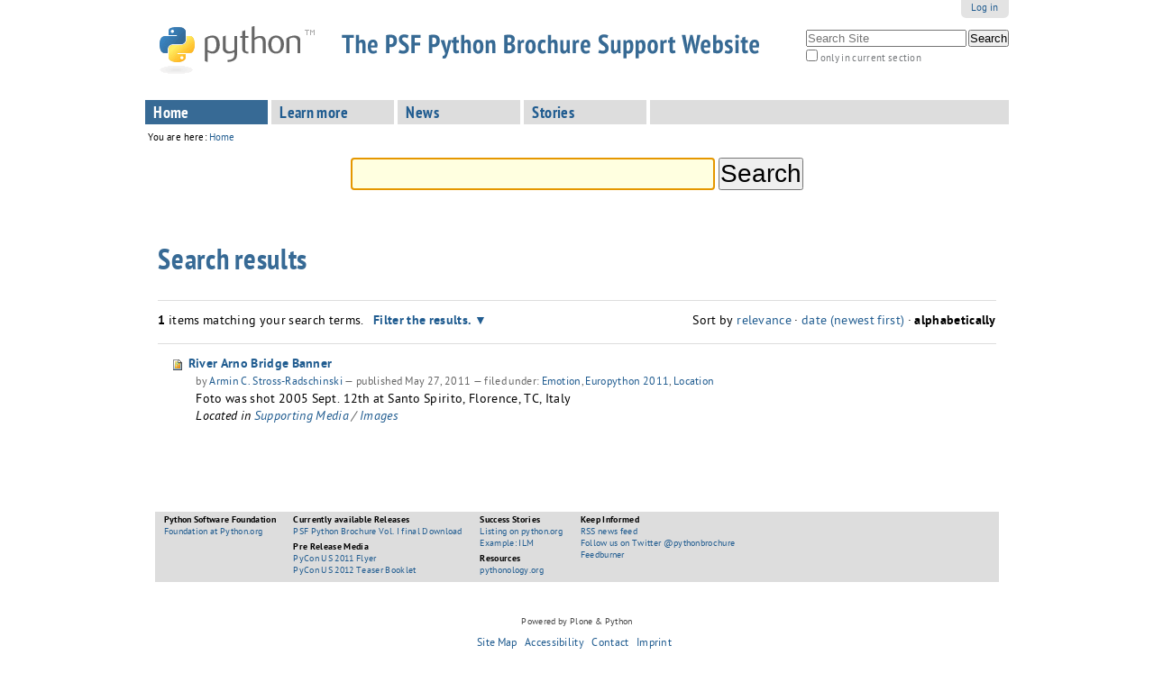

--- FILE ---
content_type: text/html;charset=utf-8
request_url: https://brochure.getpython.info/@@search?sort_on=sortable_title&Subject:list=Europython%202011
body_size: 4983
content:

<!DOCTYPE html>

<html xmlns="http://www.w3.org/1999/xhtml" lang="en">

    
    
    
    
    


<head>
    <meta http-equiv="Content-Type" content="text/html; charset=utf-8" />

    
        <base href="https://brochure.getpython.info/" /><!--[if lt IE 7]></base><![endif]-->
    

    
        <meta content="text/html" name="DC.format" /><meta content="Plone Site" name="DC.type" /><meta content="2011/03/07 - " name="DC.date.valid_range" /><meta content="2011-02-27T17:59:49+02:00" name="DC.date.modified" /><meta content="2011-02-27T17:59:49+02:00" name="DC.date.created" /><meta content="de" name="DC.language" />

  
    <link rel="stylesheet" type="text/css" media="screen" href="https://brochure.getpython.info/portal_css/Sunburst%20Theme/reset.css" />
    <link rel="stylesheet" type="text/css" media="screen" href="https://brochure.getpython.info/portal_css/Sunburst%20Theme/base.css" />
    <link rel="stylesheet" type="text/css" media="screen" href="https://brochure.getpython.info/portal_css/Sunburst%20Theme/public.css" />
    <link rel="stylesheet" type="text/css" media="screen" href="https://brochure.getpython.info/portal_css/Sunburst%20Theme/collective.js.jqueryui.custom.min.css" />
    <link rel="stylesheet" type="text/css" media="screen" href="https://brochure.getpython.info/portal_css/Sunburst%20Theme/columns.css" />
    <link rel="stylesheet" type="text/css" media="screen" href="https://brochure.getpython.info/portal_css/Sunburst%20Theme/portlets.css" />
    <link rel="stylesheet" type="text/css" media="screen" href="https://brochure.getpython.info/portal_css/Sunburst%20Theme/controlpanel.css" />
    <link rel="stylesheet" type="text/css" media="screen" href="https://brochure.getpython.info/portal_css/Sunburst%20Theme/deprecated.css" />
    <link rel="stylesheet" type="text/css" media="screen" href="https://brochure.getpython.info/portal_css/Sunburst%20Theme/navtree.css" />
    <link rel="stylesheet" type="text/css" media="screen" href="https://brochure.getpython.info/portal_css/Sunburst%20Theme/invisibles.css" />
    <link rel="stylesheet" type="text/css" media="screen" href="https://brochure.getpython.info/portal_css/Sunburst%20Theme/forms.css" />
    <link rel="stylesheet" type="text/css" media="screen" href="https://brochure.getpython.info/portal_css/Sunburst%20Theme/++resource++plone.app.discussion.stylesheets/discussion.css" />
    <link rel="stylesheet" type="text/css" media="screen" href="https://brochure.getpython.info/portal_css/Sunburst%20Theme/++resource++tinymce.stylesheets/tinymce.css" />
    <link rel="stylesheet" type="text/css" media="print" href="https://brochure.getpython.info/portal_css/Sunburst%20Theme/print.css" />
    <link rel="stylesheet" type="text/css" media="handheld, screen and (max-device-width: 480px)" href="https://brochure.getpython.info/portal_css/Sunburst%20Theme/mobile.css" />
    <link rel="stylesheet" type="text/css" media="screen" href="https://brochure.getpython.info/portal_css/Sunburst%20Theme/authoring.css" />
    <style type="text/css" media="screen">@import url(https://brochure.getpython.info/portal_css/Sunburst%20Theme/++resource++Products.Doormat.stylesheets/doormat.css);</style>
    <link rel="stylesheet" type="text/css" href="https://brochure.getpython.info/portal_css/Sunburst%20Theme/++resource++eveniostheme.xdv/brochure.getpython.info/fonts/loadfonts.css" />
        <!--[if lt IE 8]>    
    
    <link rel="stylesheet" type="text/css" media="screen" href="https://brochure.getpython.info/portal_css/Sunburst%20Theme/IEFixes.css" />
        <![endif]-->
    
    <link rel="stylesheet" type="text/css" media="all" href="https://brochure.getpython.info/portal_css/Sunburst%20Theme/ploneCustom.css" />

  
  
    <script type="text/javascript" src="https://brochure.getpython.info/portal_javascripts/Sunburst%20Theme/++resource++plone.app.jquery.js"></script>
    <script type="text/javascript" src="https://brochure.getpython.info/portal_javascripts/Sunburst%20Theme/jquery-integration.js"></script>
    <script type="text/javascript" src="https://brochure.getpython.info/portal_javascripts/Sunburst%20Theme/++resource++plone.app.jquerytools.js"></script>
    <script type="text/javascript" src="https://brochure.getpython.info/portal_javascripts/Sunburst%20Theme/++resource++plone.app.jquerytools.overlayhelpers.js"></script>
    <script type="text/javascript" src="https://brochure.getpython.info/portal_javascripts/Sunburst%20Theme/++resource++plone.app.jquerytools.form.js"></script>
    <script type="text/javascript" src="https://brochure.getpython.info/portal_javascripts/Sunburst%20Theme/register_function.js"></script>
    <script type="text/javascript" src="https://brochure.getpython.info/portal_javascripts/Sunburst%20Theme/plone_javascript_variables.js"></script>
    <script type="text/javascript" src="https://brochure.getpython.info/portal_javascripts/Sunburst%20Theme/modernizr.js"></script>
    <script type="text/javascript" src="https://brochure.getpython.info/portal_javascripts/Sunburst%20Theme/nodeutilities.js"></script>
    <script type="text/javascript" src="https://brochure.getpython.info/portal_javascripts/Sunburst%20Theme/cookie_functions.js"></script>
    <script type="text/javascript" src="https://brochure.getpython.info/portal_javascripts/Sunburst%20Theme/livesearch.js"></script>
    <script type="text/javascript" src="https://brochure.getpython.info/portal_javascripts/Sunburst%20Theme/++resource++search.js"></script>
    <script type="text/javascript" src="https://brochure.getpython.info/portal_javascripts/Sunburst%20Theme/select_all.js"></script>
    <script type="text/javascript" src="https://brochure.getpython.info/portal_javascripts/Sunburst%20Theme/dragdropreorder.js"></script>
    <script type="text/javascript" src="https://brochure.getpython.info/portal_javascripts/Sunburst%20Theme/collapsiblesections.js"></script>
    <script type="text/javascript" src="https://brochure.getpython.info/portal_javascripts/Sunburst%20Theme/form_tabbing.js"></script>
    <script type="text/javascript" src="https://brochure.getpython.info/portal_javascripts/Sunburst%20Theme/popupforms.js"></script>
    <script type="text/javascript" src="https://brochure.getpython.info/portal_javascripts/Sunburst%20Theme/jquery.highlightsearchterms.js"></script>
    <script type="text/javascript" src="https://brochure.getpython.info/portal_javascripts/Sunburst%20Theme/first_input_focus.js"></script>
    <script type="text/javascript" src="https://brochure.getpython.info/portal_javascripts/Sunburst%20Theme/accessibility.js"></script>
    <script type="text/javascript" src="https://brochure.getpython.info/portal_javascripts/Sunburst%20Theme/styleswitcher.js"></script>
    <script type="text/javascript" src="https://brochure.getpython.info/portal_javascripts/Sunburst%20Theme/toc.js"></script>
    <script type="text/javascript" src="https://brochure.getpython.info/portal_javascripts/Sunburst%20Theme/collapsibleformfields.js"></script>
    <script type="text/javascript" src="https://brochure.getpython.info/portal_javascripts/Sunburst%20Theme/++resource++plone.app.discussion.javascripts/comments.js"></script>
    <script type="text/javascript" src="https://brochure.getpython.info/portal_javascripts/Sunburst%20Theme/kss-bbb.js"></script>
    <script type="text/javascript" src="https://brochure.getpython.info/portal_javascripts/Sunburst%20Theme/inline_validation.js"></script>
    <script type="text/javascript" src="https://brochure.getpython.info/portal_javascripts/Sunburst%20Theme/collective.js.jqueryui.custom.min.js"></script>


<title>evenios.xdv &mdash; </title>
        
    <link rel="author" href="https://brochure.getpython.info/author/" title="Author information" />


    <link rel="canonical" href="https://brochure.getpython.info" />

    <link rel="shortcut icon" type="image/x-icon" href="https://brochure.getpython.info/favicon.ico" />
    <link rel="apple-touch-icon" href="https://brochure.getpython.info/touch_icon.png" />


<script type="text/javascript">
        jQuery(function($){
            $.datepicker.setDefaults(
                jQuery.extend($.datepicker.regional[''],
                {dateFormat: 'mm/dd/yy'}));
        });
        </script>



    <link rel="alternate" href="https://brochure.getpython.info/RSS" title=" - RSS 1.0" type="application/rss+xml" />

    <link rel="alternate" href="https://brochure.getpython.info/rss.xml" title=" - RSS 2.0" type="application/rss+xml" />

    <link rel="alternate" href="https://brochure.getpython.info/atom.xml" title=" - Atom" type="application/rss+xml" />


    <link rel="search" href="https://brochure.getpython.info/@@search" title="Search this site" />



        
        
        

    
    <link rel="home" title="Home" href="https://brochure.getpython.info" />

  
        
        

        <meta name="viewport" content="width=device-width, initial-scale=0.6666, maximum-scale=1.0, minimum-scale=0.6666" />
        <meta name="generator" content="Plone - http://plone.org" />
    
</head>

<body class="template-search portaltype-plone-site site-evenios.xdv userrole-anonymous" dir="ltr">

<div id="visual-portal-wrapper">

        <div id="portal-top" class="row">
<div class="cell width-full position-0">
            <div id="portal-header">
    <p class="hiddenStructure">
  <a accesskey="2" href="https://brochure.getpython.info/@@search?sort_on=sortable_title&amp;Subject:list=Europython%202011#content">Skip to content.</a> |

  <a accesskey="6" href="https://brochure.getpython.info/@@search?sort_on=sortable_title&amp;Subject:list=Europython%202011#portal-globalnav">Skip to navigation</a>
</p>

<div id="portal-personaltools-wrapper">

<p class="hiddenStructure">Personal tools</p>



<ul class="actionMenu deactivated" id="portal-personaltools">
  <li id="anon-personalbar">
    
        <a href="https://brochure.getpython.info/login" id="personaltools-login">Log in</a>
    
  </li>
</ul>

</div>



<div id="portal-searchbox">

    <form id="searchGadget_form" action="https://brochure.getpython.info/@@search">

        <div class="LSBox">
        <label class="hiddenStructure" for="searchGadget">Search Site</label>

        <input name="SearchableText" type="text" size="18" title="Search Site" placeholder="Search Site" accesskey="4" class="searchField" id="searchGadget" />

        <input class="searchButton" type="submit" value="Search" />

        <div class="searchSection">
            <input id="searchbox_currentfolder_only" class="noborder" type="checkbox" name="path" value="/evenios.xdv" />
            <label for="searchbox_currentfolder_only" style="cursor: pointer">
                only in current section
            </label>
        </div>

        <div class="LSResult" id="LSResult"><div class="LSShadow" id="LSShadow"></div></div>
        </div>
    </form>

    <div id="portal-advanced-search" class="hiddenStructure">
        <a href="https://brochure.getpython.info/@@search" accesskey="5">
            Advanced Search&hellip;
        </a>
    </div>

</div>

<a id="portal-logo" title="" accesskey="1" href="https://brochure.getpython.info">
    <img src="https://brochure.getpython.info/logo.png" alt="" title="" height="71" width="728" /></a>


    <p class="hiddenStructure">Navigation</p>

    <ul id="portal-globalnav"><li id="portaltab-index_html" class="selected"><a href="https://brochure.getpython.info" title="">Home</a></li><li id="portaltab-learn-more" class="plain"><a href="https://brochure.getpython.info/learn-more" title="Interested in learning more about the project ?">Learn more</a></li><li id="portaltab-news" class="plain"><a href="https://brochure.getpython.info/news" title="Read what's happening.">News</a></li><li id="portaltab-stories" class="plain"><a href="https://brochure.getpython.info/stories" title="Success Stories &amp; Case Studies">Stories</a></li></ul>


</div>

</div>
        </div>
    <div id="portal-columns" class="row">

        <div id="portal-column-content" class="cell width-full position-0">

            <div id="viewlet-above-content"><div id="portal-breadcrumbs">

    <span id="breadcrumbs-you-are-here">You
are here:</span>
    <span id="breadcrumbs-home">
        <a href="https://brochure.getpython.info">Home</a>
        
    </span>

</div>
</div>

            
                <div class="">

                    

                    

    <dl class="portalMessage info" id="kssPortalMessage" style="display:none">
        <dt>Info</dt>
        <dd></dd>
    </dl>



                    
                        <div id="content">

                            

                            <div id="content-core">

    <form name="searchform" action="@@search" class="searchPage enableAutoFocus"> 

        <input type="hidden" name="advanced_search" value="False" />
        <input type="hidden" name="sort_on" value="" />

        <fieldset id="search-field" class="noborder">
            <input class="searchPage" name="SearchableText" type="text" size="25" title="Search Site" value="" />
            <input class="searchPage searchButton allowMultiSubmit" type="submit" value="Search" />
        </fieldset>

        <div class="row">

            <div class="cell width-full position-0">
                <h1 class="documentFirstHeading">
                    Search results
                </h1>
                

                
            </div>
            <div class="visualClear"><!-- --></div>
            <div id="search-results-wrapper" class="cell width-full position-0">

                <div id="search-results-bar">
                    <span>
                        <strong id="search-results-number">1</strong>
                        items matching your search terms.
                    </span>

                    <dl class="actionMenu deactivated">

                      <dt class="actionMenuHeader">
                          <a href="https://brochure.getpython.info/@@search?sort_on=sortable_title&amp;Subject:list=Europython%202011&amp;advanced_search=True" id="search-filter-toggle">
                              Filter the results.
                          </a>
                      </dt>
                      <dd class="actionMenuContent">
                          <div id="search-filter">

                              <fieldset class="noborder">

                                  <legend>Item type</legend>

                                  <div class="field">

                                      <div class="formHelp"></div>

                                      <span class="optionsToggle">
                                          <input type="checkbox" onchange="javascript:toggleSelect(this, 'portal_type:list', true)" name="pt_toggle" value="#" id="pt_toggle" class="noborder" checked="checked" />

                                          <label for="pt_toggle">Select All/None
                                          </label>
                                      </span>
                                      <br />
                                      <div style="float: left; margin-right: 2em;">
                                          
                                              <input type="checkbox" name="portal_type:list" value="Document" class="noborder" checked="checked" id="portal_type_1_1" />
                                              <label for="portal_type_1_1">Page</label>
                                              <br />
                                          
                                          
                                              <input type="checkbox" name="portal_type:list" value="DoormatReference" class="noborder" checked="checked" id="portal_type_1_2" />
                                              <label for="portal_type_1_2">Internal link</label>
                                              <br />
                                          
                                          
                                              <input type="checkbox" name="portal_type:list" value="File" class="noborder" checked="checked" id="portal_type_1_3" />
                                              <label for="portal_type_1_3">File</label>
                                              <br />
                                          
                                          
                                              <input type="checkbox" name="portal_type:list" value="Folder" class="noborder" checked="checked" id="portal_type_1_4" />
                                              <label for="portal_type_1_4">Folder</label>
                                              <br />
                                          
                                          
                                              <input type="checkbox" name="portal_type:list" value="FormFolder" class="noborder" checked="checked" id="portal_type_1_5" />
                                              <label for="portal_type_1_5">Form Folder</label>
                                              <br />
                                          
                                      </div>
                                      <div style="float: left; margin-right: 2em;">
                                          
                                              <input type="checkbox" name="portal_type:list" value="Image" class="noborder" checked="checked" id="portal_type_2_1" />
                                              <label for="portal_type_2_1">Image</label>
                                              <br />
                                          
                                          
                                              <input type="checkbox" name="portal_type:list" value="Link" class="noborder" checked="checked" id="portal_type_2_2" />
                                              <label for="portal_type_2_2">Link</label>
                                              <br />
                                          
                                          
                                              <input type="checkbox" name="portal_type:list" value="News Item" class="noborder" checked="checked" id="portal_type_2_3" />
                                              <label for="portal_type_2_3">News Item</label>
                                              <br />
                                          
                                          
                                              <input type="checkbox" name="portal_type:list" value="Portlet Page" class="noborder" checked="checked" id="portal_type_2_4" />
                                              <label for="portal_type_2_4">Portlet Page</label>
                                              <br />
                                          
                                          
                                              <input type="checkbox" name="portal_type:list" value="Topic" class="noborder" checked="checked" id="portal_type_2_5" />
                                              <label for="portal_type_2_5">Collection</label>
                                              <br />
                                          
                                      </div>
                                      <div class="visualClear"><!-- --></div>
                                  </div>
                              </fieldset>

                              <fieldset class="noborder">

                                  <legend>New items since</legend>

                                  <div class="field">

                                      <div class="formHelp"></div>

                                      
                                          <input type="radio" id="query-date-yesterday" name="created.query:record:list:date" value="2026/01/16" />
                                          <label for="query-date-yesterday">Yesterday</label>
                                          <br />
                                          <input type="radio" id="query-date-lastweek" name="created.query:record:list:date" value="2026/01/10" />
                                          <label for="query-date-lastweek">Last week</label>
                                          <br />
                                          <input type="radio" id="query-date-lastmonth" name="created.query:record:list:date" value="2025/12/17" />
                                          <label for="query-date-lastmonth">Last month</label>
                                          <br />
                                          <input type="radio" id="query-date-ever" name="created.query:record:list:date" checked="checked" value="1970-01-02" />
                                          <label for="query-date-ever">Ever</label>
                                      

                                      <input type="hidden" name="created.range:record" value="min" />
                                  </div>

                                  <div class="formControls">
                                      <input class="searchPage searchButton allowMultiSubmit" type="submit" value="Search" />
                                  </div>

                                  <div class="visualClear"><!-- --></div>
                              </fieldset>

                          </div>
                      </dd>

                    </dl>

                    <span id="searchResultsSort">
                      <span>Sort by</span>
                          <span id="sorting-options">
                              
                                  
                                      
                                      <a href="https://brochure.getpython.info/@@search?sort_on=&amp;Subject:list=Europython%202011">relevance</a>
                                      
                                      <span>&middot;</span>
                                      
                                  
                                  
                                      
                                      <a data-sort="Date" href="https://brochure.getpython.info/@@search?sort_on=Date&amp;sort_order=reverse&amp;Subject:list=Europython%202011">date (newest first)</a>
                                      
                                      <span>&middot;</span>
                                      
                                  
                                  
                                      
                                      
                                      <strong>alphabetically</strong>
                                      
                                      
                                  
                              
                          </span>
                    </span>
                </div>

                <div class="visualClear"><!-- --></div>

                
                    <div id="search-results">

                        

                        
                          <dl class="searchResults">
                              
                                    <dt class="contenttype-image">
                                      <img width="16" height="16" src="https://brochure.getpython.info/image.png" alt="Image object code" />
                                      <a href="https://brochure.getpython.info/media/images/copy_of_river-arno/view" class="state-external">River Arno Bridge Banner</a>
                                    </dt>
                                    <dd>
                                      <span class="discreet">
                                        <span class="documentAuthor">
                                        by
                                            
                                              <a href="https://brochure.getpython.info/author/acsr">Armin C. Stross-Radschinski</a>
                                            
                                        </span>

                                        <span>

                                            <span class="documentPublished">
                                              &mdash;
                                              <span>
                                                published
                                              </span>
                                              May 27, 2011
                                            </span>

                                            

                                        </span>

                                        <span>
                                          &mdash;
                                          filed under:
                                          <span>
                                            <a href="https://brochure.getpython.info/@@search?Subject%3Alist=Emotion" class="link-category" rel="tag">Emotion</a>,
                                          </span>
                                          <span>
                                            <a href="https://brochure.getpython.info/@@search?Subject%3Alist=Europython 2011" class="link-category" rel="tag">Europython 2011</a>,
                                          </span>
                                          <span>
                                            <a href="https://brochure.getpython.info/@@search?Subject%3Alist=Location" class="link-category" rel="tag">Location</a>
                                          </span>
                                        </span>
                                      </span>
                                      <div>Foto was shot  2005 Sept. 12th at Santo Spirito, Florence, TC, Italy</div>

                                      <cite class="documentLocation link-location">
                                          <span>
                                              Located in
                                          </span>
                                          <span dir="ltr">
                                              
                                                  <a href="https://brochure.getpython.info/media">Supporting Media</a>
                                                  <span class="breadcrumbSeparator">
                                                      /
                                                      
                                                  </span>
                                               
                                          </span>
                                          <span dir="ltr">
                                              
                                                  <a href="https://brochure.getpython.info/media/images">Images</a>
                                                  
                                               
                                          </span>

                                      </cite>

                                    </dd>
                              
                          </dl>
                          

    <!-- Navigation -->






                        
                    </div>
                

            </div>
        </div>

        <div class="visualClear"><!-- --></div>
    </form>

  </div>
                        </div>
                    

                    
                </div>
            

            <div id="viewlet-below-content">
</div>
        </div>

        
        

        
        
    </div>


    <div id="portal-footer-wrapper" class="row">
        <div class="cell width-full position-0">
            
  <div class="row">
  <div class="cell width-full position-0">
    <div id="doormat-container">
      
      <div class="doormatColumn">
        
        <dl class="doormatSection">
          <dt class="doormatSectionHeader">Python Software Foundation</dt>
          <dd class="doormatSectionBody">
            <a href="http://www.python.org/psf/">Foundation at Python.org</a>
          </dd>
        </dl>
      </div>
      <div class="doormatColumn">
        
        <dl class="doormatSection">
          <dt class="doormatSectionHeader">Currently available Releases</dt>
          <dd class="doormatSectionBody">
            <a href="https://brochure.getpython.info/media/releases/python-brochure-current">PSF Python Brochure Vol. I final Download</a>
          </dd>
        </dl>
        <dl class="doormatSection">
          <dt class="doormatSectionHeader">Pre Release Media</dt>
          <dd class="doormatSectionBody">
            <a href="http://brochure.getpython.info/media/flyer/py-con-2011-swag-bag-flyer/view">PyCon US 2011 Flyer</a>
          </dd>
          <dd class="doormatSectionBody">
            <a href="http://brochure.getpython.info/media/flyer/python-brochure-pycon-us-2012-teaser-booklet/view">PyCon US 2012 Teaser Booklet</a>
          </dd>
        </dl>
      </div>
      <div class="doormatColumn">
        
        <dl class="doormatSection">
          <dt class="doormatSectionHeader">Success Stories</dt>
          <dd class="doormatSectionBody">
            <a href="http://www.python.org/about/success/">Listing on python.org</a>
          </dd>
          <dd class="doormatSectionBody">
            <a href="http://www.python.org/about/success/ilm/">Example: ILM</a>
          </dd>
        </dl>
        <dl class="doormatSection">
          <dt class="doormatSectionHeader">Resources</dt>
          <dd class="doormatSectionBody">
            <a href="http://pythonology.org/">pythonology.org</a>
          </dd>
        </dl>
      </div>
      <div class="doormatColumn">
        
      </div>
      <div class="doormatColumn">
        
        <dl class="doormatSection">
          <dt class="doormatSectionHeader">Keep Informed</dt>
          <dd class="doormatSectionBody">
            <a href="http://brochure.getpython.info/Footer%20Sitemap/social-media/keep-informed/portal_factory/news/aggregator/news/aggregator/RSS">RSS news feed</a>
          </dd>
          <dd class="doormatSectionBody">
            <a href="http://twitter.com/pythonbrochure">Follow us on Twitter @pythonbrochure</a>
          </dd>
          <dd class="doormatSectionBody">
            <a href="http://feeds.feedburner.com/pythonbrochure">Feedburner</a>
          </dd>
        </dl>
      </div>
    </div>
  </div>
</div>



<div id="portal-colophon">
<div class="colophonWrapper">
<ul>
  <li>
    <a href="http://plone.org" title="This site was built using the Plone Open Source CMS/WCM.">
      Powered by Plone &amp; Python</a>
  </li>
</ul>
</div>
</div>

<ul id="portal-siteactions">

    <li id="siteaction-sitemap"><a href="https://brochure.getpython.info/sitemap" accesskey="3" title="Site Map">Site Map</a></li>
    <li id="siteaction-accessibility"><a href="https://brochure.getpython.info/accessibility-info" accesskey="0" title="Accessibility">Accessibility</a></li>
    <li id="siteaction-contact"><a href="https://brochure.getpython.info/contact-info" accesskey="9" title="Contact">Contact</a></li>
    <li id="siteaction-imprint"><a href="https://brochure.getpython.info/legal" accesskey="" title="Imprint">Imprint</a></li>
</ul>


        </div>
    </div>



</div>
</body>
</html>




--- FILE ---
content_type: text/css;charset=utf-8
request_url: https://brochure.getpython.info/portal_css/Sunburst%20Theme/public.css
body_size: 2999
content:

/* - public.css - */
@media screen {
/* @override
    http://localhost:8080/4/portal_css/Sunburst%20Theme/public.css
    http://localhost:8080/sprites/portal_css/Sunburst%20Theme/public.css
*/


/* +++++++++++++++++++++++++++++++
 * SUNBURST DESIGN-SPECIFIC STYLES
 * +++++++++++++++++++++++++++++++
 */


/* workflow state color "published". Other definitions in member.css */
.state-published {
	color: #436976 !important;
}


/* @group Basics */

body {
    font: 100% Arial, FreeSans, sans-serif;
    background: White;
    color: Black;
    /* width: 58em; margin: 1em auto; */
}

h1, h2, h3, h4, h5, h6 {
    font-family: "Helvetica Neue", Arial, FreeSans, sans-serif;
    font-weight: bold;
    color: Black;
    line-height: 1.5em;
}
h1, h2 {
    letter-spacing: -0.05em;
}
h1 {
    font-size: 2em;
}
h2 {
    font-size: 1.75em;
}
h3 {
    font-size: 1.25em;
}
h4 {
    font-size: 1.25em;
}
h5 {
    font-size: 1em;
}
h6 {
    font-size: 0.8em;
}
h2, h3, h4, h5, h6 {
    color: #444;
}
h2 a, h3 a, h4 a {
    border-bottom: none !important;
}

p {
}

a:link, a:visited {
    color: #205c90;
}
a:focus img {
    outline: thin dotted;
}
dt {
    font-weight: bold;
}
input {
    font-family: "Lucida Grande", Arial, FreeSans;
}

q {
    quotes: "“" "”" "‘" "’";
}

sup,
sub {
    height: 0;
    line-height: 1;
    vertical-align: baseline;
    _vertical-align: bottom;
    position: relative;

}
sup {
    bottom: 1ex;
}
sub {
    top: 0.5ex;
}

/* @end */


/* @group Navigation/search */

#portal-header {
    position: relative;
    z-index: 2;
}

#portal-logo {
    display: inline-block;
    margin: 1.375em 0;
}
/* removes extra space above logo in IE6 and IE7 */
/* .ie6 and .ie7 is set on <html> by Modernizr library */
.ie6 #portal-logo,
.ie7 #portal-logo {
    margin-top: 0;
}

#portal-globalnav {
    clear: both;
    font-size: 80%;
    background: #ddd;
    /* ensure top navigation dont touches portlets, content etc.. #10491 */
    margin: 0 0 1em 0;
}
#portal-globalnav li {
}
#portal-globalnav li a {
    display: inline-block;
    padding: 0.5em 1em 1.8em 1em;
    background: #ddd;
    min-width: 6em;
    white-space: normal;
    /*TODO: Once we have removed the whitespace from the nav template, this can be put back*/
    /*border-bottom: 0.1em solid White;*/
    border-right: 0.1em solid white;
}

#portal-globalnav .selected a,
#portal-globalnav a:hover {
    background: #205c90;
    color: White;
}
#portal-globalnav .selected a:hover {
    background: #ddd;
    color: #205c90;
}

#portal-personaltools {
    float: right;
    background: #e3e3e3;
    position: relative;
    z-index: 3; /* personaltools should be above #portal-header (with z-index: 2) */
    top: 0;
    right: 0;
    padding: 0.25em 0.5em;
    font-size: 80%;
    border-bottom-right-radius: 0.5em;
    border-bottom-left-radius: 0.5em;
    -webkit-border-bottom-right-radius: 0.5em;
    -webkit-border-bottom-left-radius: 0.5em;
    -moz-border-radius-bottomleft: 0.5em;
    -moz-border-radius-bottomright: 0.5em;
}
#portal-personaltools #anon-personalbar a {
    float: left;
    margin: 0 0.5em;
}

#portal-languageselector {
    float: right;
    background: #e3e3e3;
    position: relative;
    top: 0;
    right: 1px;
    z-index: 3; /* portal-header has 2 and we need to be above to be clickable */
    padding: 0.25em 0.5em;
    font-size: 80%;
    border-bottom-right-radius: 0.5em;
    border-bottom-left-radius: 0.5em;
    -webkit-border-bottom-right-radius: 0.5em;
    -webkit-border-bottom-left-radius: 0.5em;
    -moz-border-radius-bottomleft: 0.5em;
    -moz-border-radius-bottomright: 0.5em;
    max-width: 50%;
}

#portal-searchbox {
    float: right;
    text-align: left;
    clear: right;
    margin: 1.2em 0;
    font-size: 80%;
}

#portal-searchbox form {
    white-space: nowrap;
}

#portal-searchbox label {
    font-weight: normal;
}

#searchGadget {
    width: 13em;
}
#searchGadget,
.LSBox input.searchButton {
}

.LSBox .searchSection {
}

#content input.searchField {
    margin-bottom: 1em;
}

input.searchField {
/*  -webkit-appearance: searchfield;*/
    -moz-appearance: searchfield;
}

/* Collapsible elements in search_form */

.collapsible .collapser.collapsed {
    padding-right: 14px;
    background: url('arrowRight.png') center right no-repeat;
}

.collapsible .collapser.expanded {
    padding-right: 14px;
    background: url('arrowDown.png') center right no-repeat;
}
/* @end */


/* @group LiveSearch */

#LSResult {
    position: absolute;
    right: 0;
    background: White;
    margin: -1.5em 0 0 -7em;
}

#LSResult fieldset {
    padding: 1em 0 0;
    border: 0.1em solid #ccc;
}

#livesearchLegend {
    background-color:#ccc;
    padding:0.3em;
}

#LSResult .LSDescr {
    font-size: 85%;
    color: #666;
}

.LSRow,
#LSNothingFound {
    display: block;
    padding: 0.5em 1em;
    white-space: normal;
    width:28em;
}

.LSHighlight {
    background: #ddd;
}

/* @end */


/* @group Path indicator (breadcrumbs) */

#portal-breadcrumbs {
    font-size: 80%;
    margin-bottom: 1em;
    margin-left: 0.25em;
}
#portal-breadcrumbs a {
    border-bottom: none;
    display: inline-block;
}

.breadcrumbSeparator {
      color: #666666;
}

/* @end */


/* @group Site actions */

#portal-siteactions {
    font-size: 85%;
    padding-bottom: 2em;
    text-align: center;
    clear: left;
}
#portal-siteactions li {
    margin-right: 0.5em;
}
#portal-siteactions li a:hover {
    color: #75ad0a
}

/* @end */


/* @group Listings */

a.link-parent {
}

a.link-anchor {
    border: none !important;
    color: Black !important;
    cursor: default !important;
}
#content a.link-overlay {
    border-bottom: 1px dotted #205c90 !important;
}

dl dt .documentByLine {
    font-weight: normal;
}

dl dt span.summary a {
    border: none !important;
}

/* @end */


/* @group Content Area */

#content {
    line-height: 1.5em;
    clear: both;
    font-size: 80%;
    margin: 1em 0.25em 2em 0.25em;
}

/* Special case of #content - TinyMCE */
body#content {
    margin: 1em;
}

#content h1 {
    margin-top: 0.5em;
}

#content h1.documentFirstHeading {
    margin-top: 0;
}

#content p,
#content table,
#content dl,
dl.portlet p,
dl.portlet {
    margin-bottom: 1em;
}

#content ul,
#content ol {

}

#content a:link,
dl.portlet a:link {
    color: #205c90;
    border-bottom: 0.1em solid #ccc;
}

#content a:visited,
dl.portlet a:visited {
    color: #427597;
    border-bottom: 0.1em solid #ccc;
}
#content a:hover,
dl.portlet a:hover {
    color: #75ad0a !important; /* This one gets an !important because it should always activate in the content area, even when state coloring is active */
}
#content a:target {
    background-color: #ffb;
}
#content span.link-external a {
    background: transparent url(link_icon.png) 0px 1px no-repeat;
    padding: 1px 0px 1px 16px;
}

#category {
    font-size: 75%;
    margin-bottom: 1em;
    color: #666;
    text-align: right;
}

#category a.link-category, span.selectedTag {
    color: black;
    padding: 0.25em 0.5em;
    background: #ddd;
    border-radius: 0.5em;
    -webkit-border-radius: 0.5em;
    -moz-border-radius: 0.5em;
}
#category a.link-category:hover {
    background: #205c90;
    color: White;
    border-color: #205c90;
}
#category .separator {
    display: none;
}

#content dt {
    font-weight: bold;
    margin-bottom: 0;
    margin-right: 0;
}
#content-core dd {
    margin: 0 0 1em 2em;
}

#content pre {
    background-color: #222;
    color: White;
    font-family: Consolas, Inconsolata, Menlo, "DejaVu Sans Mono", "Bitstream Vera Sans Mono", "Courier New", monospace;
    padding: 1em;
    overflow-x: auto;
    font-size: 90%;
    margin-bottom: 1em;
    line-height: 1.25em;
}
#content pre.python {
    background-color: White;
}

#content code {
    font-family: Consolas, Inconsolata, Menlo, "DejaVu Sans Mono", "Bitstream Vera Sans Mono", "Courier New", monospace;
}

#content table {
    text-align: left;
    border-collapse: collapse;
    border-spacing: 0px;
}

#content .documentDescription,
#content #description {
    color: #666;
    margin-left: 0;
    font: bold 1.25em "Helvetica Neue", Arial, FreeSans, sans-serif;
}

#content div.newsImageContainer a {
    border-bottom: none;
}
#content div.newsImageContainer p.discreet {
    margin: 0;
    padding: 0.5em;
    background-color: #666;
    background-color: rgba(40,40,40,0.7);
    color: White;
    font-weight: bold;
    position: relative;
    width: 190px;
    top: -3em;
}

/* For event view template, changed headerless table to headings and divs,
 * for better accessibility.  */

#content .eventDetails {
    border-color: #CCCCCC;
    border-style: solid;
    border-width: 0.08em;
    width: 22em;
    margin-top: 1em;
}
#content .eventDetails h2 {
    background-color: #DDDDDD;
    font-size: 100%;
    letter-spacing: 0;
    padding: 0.5em;
    padding-left: 1em;
}
#content .eventDetails .eventDetail h3,
#content .eventDetails .eventDetail div {
    padding: 2%;
}
#content .eventDetails .eventDetail h3 {
    float: left;
    font-size: 100%;
    text-align: right;
    width: 37%;
}
#content .eventDetails .eventDetail div {
    float: left;
    width: 55%;
}
/* @end */


/* @group Image alignment classes */

/*note: the tricky thing here is that image-inline|image-left|image-right
can both be on an image and a wrapper element e.g. a dl tag*/
img.image-left,
img.image-right,
.captioned img {
    border: 1px solid #ddd;
}
dd.image-caption {
    text-align: left;
    padding: 0 0 0 3px; /*image padding+border with*/
    margin: 0;
    color: #666;
    font-size: 85%;
}

/* @end */


/* @group Footer */

#portal-footer {
    font-size: 75%;
    background: #ddd;
    padding: 1em;
    margin: 1em 0;
    line-height: 2em;
}

#portal-colophon {
    font-size: 70%;
    text-align: center;
    margin-bottom: 1em;
}

#portal-colophon li {
    padding:0 0.75em;
}

#portal-colophon a {
    color: #444;
}

/* @end */

}



--- FILE ---
content_type: text/css; charset=utf-8
request_url: https://brochure.getpython.info/portal_css/Sunburst%20Theme/++resource++Products.Doormat.stylesheets/doormat.css
body_size: 195
content:
#doormat-container {
  background:none repeat scroll 0 0 #DDDDDD;
  font-size:75%;
  margin:1em 0;
  float: left;
  width: 100%;
}
#doormat-container h2 {
  margin: 0.5em 0.5em 0px 0.5em;
}
#doormat-container h3 {
  margin: 0.5em 0px;
}
#doormat-container dl {
  margin: 0.5em 0px;
}
#doormat-container dl dd {
  margin-left: 0px;
}
#doormat-container .doormatColumn {
  float: left;
  margin: 0px 1em;
}



--- FILE ---
content_type: text/css; charset=utf-8
request_url: https://brochure.getpython.info/portal_css/Sunburst%20Theme/++resource++eveniostheme.xdv/brochure.getpython.info/fonts/loadfonts.css
body_size: 766
content:
/* Generated by Font Squirrel (http://www.fontsquirrel.com) on March 1, 2011 03:25:09 PM America/New_York */


/* disabled acsr 20111127_20-40-53
@font-face {
    font-family: 'PTSansNarrowRegular';
    src: url('PTN57F-webfont.eot');
    src: url('PTN57F-webfont.eot?iefix') format('eot'),
         url('PTN57F-webfont.woff') format('woff'),
         url('PTN57F-webfont.ttf') format('truetype'),
         url('PTN57F-webfont.svg#webfontBCfTC6h3') format('svg');
    font-weight: normal;
    font-style: normal;

}

@font-face {
    font-family: 'PTSansCaptionBold';
    src: url('PTC75F-webfont.eot');
    src: url('PTC75F-webfont.eot?iefix') format('eot'),
         url('PTC75F-webfont.woff') format('woff'),
         url('PTC75F-webfont.ttf') format('truetype'),
         url('PTC75F-webfont.svg#webfontYr9TDkcc') format('svg');
    font-weight: normal;
    font-style: normal;

}

@font-face {
    font-family: 'PTSansCaptionRegular';
    src: url('PTC55F-webfont.eot');
    src: url('PTC55F-webfont.eot?iefix') format('eot'),
         url('PTC55F-webfont.woff') format('woff'),
         url('PTC55F-webfont.ttf') format('truetype'),
         url('PTC55F-webfont.svg#webfontKxHOQUev') format('svg');
    font-weight: normal;
    font-style: normal;

}

@font-face {
    font-family: 'PTSansBoldItalic';
    src: url('PTS76F-webfont.eot');
    src: url('PTS76F-webfont.eot?iefix') format('eot'),
         url('PTS76F-webfont.woff') format('woff'),
         url('PTS76F-webfont.ttf') format('truetype'),
         url('PTS76F-webfont.svg#webfontj4PX2AeP') format('svg');
    font-weight: normal;
    font-style: normal;

}

@font-face {
    font-family: 'PTSansBold';
    src: url('PTS75F-webfont.eot');
    src: url('PTS75F-webfont.eot?iefix') format('eot'),
         url('PTS75F-webfont.woff') format('woff'),
         url('PTS75F-webfont.ttf') format('truetype'),
         url('PTS75F-webfont.svg#webfontUsY7RiQ4') format('svg');
    font-weight: normal;
    font-style: normal;

}

@font-face {
    font-family: 'PTSansItalic';
    src: url('PTS56F-webfont.eot');
    src: url('PTS56F-webfont.eot?iefix') format('eot'),
         url('PTS56F-webfont.woff') format('woff'),
         url('PTS56F-webfont.ttf') format('truetype'),
         url('PTS56F-webfont.svg#webfonte9aO0cZo') format('svg');
    font-weight: normal;
    font-style: normal;

}

@font-face {
    font-family: 'PTSansRegular';
    src: url('PTS55F-webfont.eot');
    src: url('PTS55F-webfont.eot?iefix') format('eot'),
         url('PTS55F-webfont.woff') format('woff'),
         url('PTS55F-webfont.ttf') format('truetype'),
         url('PTS55F-webfont.svg#webfont1xMzgHFI') format('svg');
    font-weight: normal;
    font-style: normal;

}

@font-face {
    font-family: 'PTSansNarrowBold';
    src: url('PTN77F-webfont.eot');
    src: url('PTN77F-webfont.eot?iefix') format('eot'),
         url('PTN77F-webfont.woff') format('woff'),
         url('PTN77F-webfont.ttf') format('truetype'),
         url('PTN77F-webfont.svg#webfontMlgQHS8Z') format('svg');
    font-weight: normal;
    font-style: normal;

}

*/

@font-face {
  font-family: 'PT Sans';
  font-style: italic;
  font-weight: bold;
  src: 
    local('PT Sans Bold Italic'), 
    local('PTSans-BoldItalic'); 
  src: url('PTS76F-webfont.eot');
  src: url('PTS76F-webfont.eot?iefix') format('eot'),
    url('PTS76F-webfont.woff') format('woff'),
    url('PTS76F-webfont.ttf') format('truetype'),
    url('PTS76F-webfont.svg#webfontj4PX2AeP') format('svg');
}

@font-face {
  font-family: 'PT Sans';
  font-style: normal;
  font-weight: bold;
  src: 
    local('PT Sans Bold'), 
    local('PTSans-Bold'); 
  src: url('PTS75F-webfont.eot');
  src: url('PTS75F-webfont.eot?iefix') format('eot'),
    url('PTS75F-webfont.woff') format('woff'),
    url('PTS75F-webfont.ttf') format('truetype'),
    url('PTS75F-webfont.svg#webfontUsY7RiQ4') format('svg');
}

@font-face {
  font-family: 'PT Sans';
  font-style: italic;
  font-weight: normal;
  src: 
    local('PT Sans Italic'), 
    local('PTSans-Italic');
  src: url('PTS56F-webfont.eot');
  src: url('PTS56F-webfont.eot?iefix') format('eot'),
    url('PTS56F-webfont.woff') format('woff'),
    url('PTS56F-webfont.ttf') format('truetype'),
    url('PTS56F-webfont.svg#webfonte9aO0cZo') format('svg');
}

@font-face {
  font-family: 'PT Sans';
  font-style: normal;
  font-weight: normal;
  src: 
    local('PT Sans'), 
    local('PTSans-Regular');
  src: url('PTS55F-webfont.eot');
  src: url('PTS55F-webfont.eot?iefix') format('eot'),
    url('PTS55F-webfont.woff') format('woff'),
    url('PTS55F-webfont.ttf') format('truetype'),
    url('PTS55F-webfont.svg#webfont1xMzgHFI') format('svg');
}


@font-face {
  font-family: 'PT Sans Narrow';
  font-style: normal;
  font-weight: bold;
  src: 
    local('PT Sans Narrow Bold'), 
    local('PTSans-NarrowBold');
  src: url('PTN77F-webfont.eot');
  src: url('PTN77F-webfont.eot?iefix') format('eot'),
    url('PTN77F-webfont.woff') format('woff'),
    url('PTN77F-webfont.ttf') format('truetype'),
    url('PTN77F-webfont.svg#webfontMlgQHS8Z') format('svg');
}

@font-face {
  font-family: 'PT Sans Narrow';
  font-style: normal;
  font-weight: normal;
  src: 
    local('PT Sans Narrow'), 
    local('PTSans-Narrow');
  src: url('PTN57F-webfont.eot');
  src: url('PTN57F-webfont.eot?iefix') format('eot'),
    url('PTN57F-webfont.woff') format('woff'),
    url('PTN57F-webfont.ttf') format('truetype'),
    url('PTN57F-webfont.svg#webfontBCfTC6h3') format('svg');
}


--- FILE ---
content_type: text/css;charset=utf-8
request_url: https://brochure.getpython.info/portal_css/Sunburst%20Theme/ploneCustom.css
body_size: 1895
content:

/* - ploneCustom.css - */
@media all {
/* My Additions acsr 20100528_11-34-49  */

body {
  font-family: "PTSansRegular", "PT Sans", "Helvetica Neue", Arial, FreeSans, sans-serif;
  font-weight: 400;
  font-size: 14px;
  letter-spacing: 0.022em;
  word-spacing: -0.063em;
}

h1, h2, h3, h4, h5, h6 {
  font-family: "PTSansNarrowRegular", "PT Sans Narrow", "Helvetica Neue", Arial, FreeSans, sans-serif;
  font-weight: 700;
  letter-spacing: 0.022em;
  word-spacing: -0.063em;
  line-height: 1.2em;
  padding-top: 0.6em;
  padding-bottom: 0.2em;
}

#content {
    font-size: 100%;
    line-height: 1.4em;
}

#content .documentDescription,
#content #description,
#content .description {
    font-family: "PTSansRegular", "PT Sans", "Helvetica Neue", Arial, FreeSans, sans-serif;
    font-weight: 500;
    letter-spacing: 0.022em;
    word-spacing: -0.063em;
    font-size: 1.3em;
    font-style: normal;
    line-height: 1.2;
    color: #666666;
}

#content .documentDescription, #content #description {
    margin-top: 0.6em;
    margin-bottom: 0.5em;
}

#content ul, #content ol {
margin-top: 0;
margin-bottom: 0.5em;
}

#content h2, #content h3, #content h4, #content h5 {
    color: #376a95;
}

#viewlet-below-content {
margin-top: 1em;
}


#content div.documentByLine,
#content span.documentByLine {
color:#666666;
display:block;
font-size:75%;
font-style: normal;
font-weight: normal;
margin-top:-0.5em;
}

#content-core {
     margin-top: 1em;
}

#content p, #content table, #content dl, dl.portlet p, dl.portlet {
    margin-bottom: 0.6em;
}

#content h1.documentFirstHeading {
  font-family: "PTSansNarrowRegular", "PT Sans Narrow", "Helvetica Neue", Arial, FreeSans, sans-serif;
  font-weight: 700;
  letter-spacing: 0.022em;
  word-spacing: -0.063em;
  font-size: 2.3em;
  margin-top: 0.5em;
  color: #376a95;
}

#content table {
    white-space: nowrap;
    margin: 2em 0 2em 0;
}

#text_tbl.mceLayout,
#text_tbl.mceLayout table{
    margin: 0 0 0 0 !important;
}

#content table.listing td p,
#content table.listing th p {
    margin: 0;
}

#content table.listing td, 
#content table.listing th {
    padding: 0.2 1em;
}

#portal-globalnav {
  font-family: "PTSansNarrowRegular", "PT Sans Narrow", "Helvetica Neue", Arial, FreeSans, sans-serif;
  font-weight: 700;
  letter-spacing: 0.022em;
  word-spacing: -0.063em;
  font-size: 130%;
  margin:0 0 0.5em;
}

#portal-globalnav li a {
  background:none repeat scroll 0 0 #DDDDDD;
  border-right:0.2em solid white;
  display:inline-block;
  min-width:5em;
  padding:0.3em 2em 0 0.5em;
}

/* uncomment the below selector to get a fixed-width layout. *
 * 60em is equivalent to 960px in this case, and every       *
 * grid cell will be 40px with 10px padding.                 */

#visual-portal-wrapper { width: 70em; margin: 0 auto; }

/* To change the link color (or the navigation link  background), uncomment *
 * the selectors below, and insert new color values:                        */

/*
a:link, a:visited, #content a:link, #content a:visited, dl.portlet a:link, dl.portlet a:visited { 
    color: red;
}
*/

#portal-globalnav .selected a, #portal-globalnav a:hover { 
    background-color: #376a95;
}



/* To change the edit bar color, uncomment the selectors below, and insert *
 * new color values:                                                        */

/*
#contentActionMenus,
dl.actionMenu.activated dd,
#content-views,
#edit-bar {
	background-color: blue;
	border-color: blue;
}
dl.actionMenu a {
	background-color: blue;
}
*/

/* If you want to hide the path bar (aka. breadcrumbs), uncomment the below: */

/*
#breadcrumbs-you-are-here,
#breadcrumbs-home,
#breadcrumbs-current,
#breadcrumbs-1 {
    display: none;
}

*/

#doormat-container {
    background: none repeat scroll 0 0 #dddddd;
    margin: 4em 0;
    font-size: 70%;
}

#doormat-container div.doormatColumn {
    display: inline;
}

#doormat-container .doormatColumn h3 {
    color: #222222;
}

#doormat-container .doormatSectionHeader dt {
    color: #dddddd;
}

#doormat-container .doormatSectionBody dd {
    color: #ffffff;
}

#content img.image-left, img.image-right, .captioned img {
    border: medium none;
}

#content a:link, dl.portlet a:link {
    border-bottom: none;
}

#content a:visited, dl.portlet a:visited {
    border-bottom: none;
}

dl.portlet-static-discover-the-brochure dd.portletItem {
    margin-left: -2em;
    margin-bottom: -2em;
    padding: 0;
}

div.portlet-static-social-media {
    margin-bottom: 2em;
}

div.portlet-static-social-media img.twitter-logo {
    margin-bottom: 3px;
}

dt.portletHeader {
  font-family: "PTSansNarrowRegular", "PT Sans Narrow", "Helvetica Neue", Arial, FreeSans, sans-serif;
  font-weight: 700;
  letter-spacing: 0.022em;
  word-spacing: -0.063em;
  font-size: 1.3em;
  margin-top: 0.5em;
  color: #376a95;
}

dl.portlet dt, div.portletAssignments div.portletHeader {
  padding: 0.3em 0.7em;
}

#edit-bar {
    background-color: #376A95;
    border: 0.25em solid #376A95;
    border-style: solid solid none;
}

#content-views {
    background-color: #376A95;
}

#mce_49.plonepopup {
    height: 624;
}

#mce_49_ifr {
    height: 600;
}



/* hides the default image of a news if viewed as a page in context of the news section so you can add it as a banner manually */
.section-news div#content .newsImageContainer {
    display: none;
}

/* If you want variables in the CSS (for example for colors that are used     *
 * in several locations), Plone has a built-in facility for this. An example  *
 * is shown below, the variables are defined in the file "base_properties",   *
 * and below we show the syntax for using them directly in the CSS file.      *
 * Note that you always need to surround the relevant part (or the entire CSS *
 * file) with the dtml-with statements for it to work.                        */


/* 
<dtml-with base_properties>
    #content a:link { color: &dtml-linkColor;; }
</dtml-with>
*/
}



--- FILE ---
content_type: text/css;charset=utf-8
request_url: https://brochure.getpython.info/portal_css/Sunburst%20Theme/print.css
body_size: 1188
content:

/* - print.css - */
@media print {
/* Removes certain elements when printing, and apply basic font styles
   for the remaining content. */

body {
	font-family: "Helvetica Neue", Arial, FreeSans, sans-serif;
    font-size: 1.6em;
}
h1, h2, h3, h4, h5, h6 {
	font-family: "Helvetica Neue", Arial, FreeSans, sans-serif;
	font-weight: bold;
	line-height: 125%;
	page-break-inside: avoid;
	page-break-after: avoid;
}
h1, h2 {
	letter-spacing: -0.05em;
}
a {
	text-decoration: none;
	border-bottom: 0.1em solid gray;
	color: black;
}
#portal-column-content {
	width: 95%;
}

#content {
	width: 50em !important;
}

.documentDescription {
	font-weight: bold;
}
pre {
	border: 1pt dotted black;
	white-space: pre;
	font-size: 8pt;
	overflow: auto;
	padding: 1em;
}
table.listing,
table.listing td {
	border: 1pt solid black;
	border-collapse: collapse;
}
table.listing td,
table.listing th {
    padding: 6px;
}

/* Page break class for use when printing */
div.pageBreak {
	page-break-before: always;
}

/* Basic styles for listing and document views */
#content dt {
	margin:1em 0 0.625em;
}
#content p, #content table {
	margin-bottom:0.625em;
	margin-top:0.625em;
}
#content .documentDescription, #content #description {
    margin:0.5em 0 1.31em;
}

/* Uncomment these if you want link addresses inserted along with the link text
   when you print.
#content a:link:after,
#content a:visited:after {
   content: " [" attr(href) "] ";
}
*/

/* Hide all the elements that are irrelevant for printing */
/* #portal-logo, */
div.top,
#doormat-container,
#portal-siteactions,
.hiddenStructure,
#portal-searchbox,
#portal-globalnav,
#portal-personaltools,
#portal-breadcrumbs,
#edit-bar,
#portal-column-one,
#portal-column-two,
#portal-languageselector,
.contentViews,
.contentActions,
.help,
.legend,
.portalMessage,
.documentActions,
.netscape4,
#kss-spinner,
#review-history,
#content-history,
.listingBar,
#portal-footer,
#portal-colophon,
.skipnav,
#kss-spinner,
#review-history,
#content-history,
.listingBar,
.link-presentation,
input.standalone,
.overlay,
.managePortletsFallback,
.close,
.link-parent,
.draggingHook,
#foldercontents-order-column,
input.context,
.visualNoPrint {
	display: none;
}

/* Image alignment classes */
.image-left {
	float: left;
	clear: both;
	margin: 0.5em 1em 0.5em 0;
	border: 0.4pt solid Black;
}
.image-inline {
	float: none;
}
.image-right {
	float: right;
	clear: both;
	margin: 0.5em;
	border: 0.4pt solid Black;
}
dd.image-caption {
	text-align:left;
	padding: 0; margin:0;
}
dl.captioned {
	padding: 0.8em;
}
.newsImageContainer {
	float:right;
	margin: 0 0 0.5em 1em;
	width: 16em;
}

}



--- FILE ---
content_type: application/x-javascript;charset=utf-8
request_url: https://brochure.getpython.info/portal_javascripts/Sunburst%20Theme/kss-bbb.js
body_size: 1429
content:

/* - kss-bbb.js - */
(function($){

function refreshPortlet(hash, _options){
    var options = {
        data: {},
        success: function(){},
        error: function(){},
        ajaxOptions: {}};
    $.extend(options, _options);
    options.data.portlethash = hash;
    ajaxOptions = options.ajaxOptions;
    ajaxOptions.url = $('base').attr('href') + '/@@render-portlet';
    ajaxOptions.success = function(data){
        var container = $('[data-portlethash="' + hash + '"]');
        var portlet = $(data);
        container.html(portlet);
        options.success(data, portlet);
    }
    ajaxOptions.error = function(){
        options.error();
    }
    ajaxOptions.data = options.data;
    $.ajax(ajaxOptions);
}

/* Calendar Portlet KSS Replacement */
$('body').delegate('#calendar-next,#calendar-previous', 'click', function(){
    var el = $(this);
    var container = el.parents('.portletWrapper');
    refreshPortlet(container.data('portlethash'), {
        data: {
            month: el.data('month'),
            year: el.data('year')
        }
    });
    return false;
});

/* apply a refresh timeout to a portlet */
function applyPortletTimeout(portlet){
    var timeout = portlet.data('timeout');
    if(timeout == undefined){
        timeout = 30; // Default to 30 seconds
    }else{
        timeout = parseInt(timeout);
    }
    timeout = timeout * 1000;
    setTimeout($.proxy(function(){
        refreshPortlet(this.parents('.portletWrapper').data('portlethash'), {
            success: function(data, portlet){
                apply_timeout(portlet);
            }
        });
    }, portlet), timeout);
}


/* dom loaded related actions */
$(document).ready(function(){
    /* Show animated spinner while AJAX is loading. */
    var spinner = $('<div id="ajax-spinner"><img src="' + portal_url + '/spinner.gif" alt=""/></div>');
    spinner.appendTo('body').hide();
    $(document).ajaxStart(function() { spinner.show(); });
    $(document).ajaxStop(function() { spinner.hide(); });

    /* Any portlets with the class kssPortletRefresh(deprecated)
       or refreshPortlet will automatically be refreshed with this.
       Data attribute timeout(data-timeout) will be used to override
       the timeout used for the refresh */
    $('.kssPortletRefresh,.refreshPortlet').each(function(){
        applyPortletTimeout($(this));
    });

    /* deferred rendering portlets */
    $('.portlet-deferred').each(function(){
        refreshPortlet($(this).parents('.portletWrapper').data('portlethash'));
    });

    /* sharing related kss */
    function updateSharing(data){
        var sharing = $(data.body);
        var messages = $(data.messages).filter(function(){ return this.tagName == 'DL'; });
        $('.portalMessage').remove();
        $('#user-group-sharing').replaceWith(sharing);
        $('#content').prepend(messages);
    }

    /* sharing search form */
    var search_timeout = null;
    $('#content-core').delegate('#sharing-user-group-search', 'change input', function(){
        var text = $(this);
        if(search_timeout != null){
            clearTimeout(search_timeout);
        }
        if(text.val().length > 3){
            search_timeout = setTimeout($.proxy(function(){
                $('#sharing-search-button').trigger('click');
            }, text), 300);
        }
    });

    $('#content-core').delegate('#sharing-search-button', 'click', function(){
        $.ajax({
            url: $('base').attr('href') + '/@@updateSharingInfo',
            data: {
                search_term: $('#sharing-user-group-search').val(),
                'form.button.Search': 'Search'
            },
            type: 'GET',
            dataType: 'json',
            success: updateSharing
        });
        return false;
    });

    /* Sharing save button */
    $('#content-core').delegate('#sharing-save-button', 'click', function(){
        var btn = $(this);
        var form = btn.parents('form');
        var data = form.serializeArray();
        data.push({name: 'form.button.Save', value: 'Save'});
        $.ajax({
            url: $('base').attr('href') + '/@@updateSharingInfo',
            data: data,
            type: 'POST',
            dataType: 'json',
            success: updateSharing
        });
        return false;
    });

});

})(jQuery);



--- FILE ---
content_type: application/javascript
request_url: https://brochure.getpython.info/portal_javascripts/Sunburst%20Theme/++resource++search.js
body_size: 2808
content:
/* The following line defines global variables defined elsewhere. */
/*globals jQuery, portal_url, Modernizr, alert, history, window, location*/

jQuery(function ($) {

    var query, pushState, popped, initialURL,
        $default_res_container = $('#search-results'),
        $search_filter = $('#search-filter'),
        $search_field = $('#search-field'),
        $search_gadget =  $('#searchGadget'),
        $form_search_page = $("form.searchPage"),
        navigation_root_url = $('link[rel="home"]').attr('content') || window.navigation_root_url || window.portal_url;

    // The globally available method to pull the search results for the
    // 'query' into the element, on which the method is invoked
    $.fn.pullSearchResults = function (query) {
        return this.each(function () {
            var $container = $(this);
            $.get(
                '@@updated_search',
                query,
                function (data) {
                    $container.hide();
                    var $ajax_search_res = $('<div id="ajax-search-res"></div>').html(data),
                        $search_term = $('#search-term');

                    var $data_res = $ajax_search_res.find('#search-results').children(),
                        data_search_term = $ajax_search_res.find('#updated-search-term').text(),
                        data_res_number = $ajax_search_res.find('#updated-search-results-number').text(),
                        data_sorting_opt = $ajax_search_res.find('#updated-sorting-options').html();

                    $container.html($data_res);
                    $container.fadeIn();

                    if (!$search_term.length) {
                        // Until now we had queries with empty search term. So
                        // we need a placeholder for the search term in
                        // result's title.
                        $search_term = $('<strong id="search-term" />').appendTo('h1.documentFirstHeading');
                    }

                    $search_term.text(data_search_term);
                    $('#search-results-number').text(data_res_number);
                    $('#search-results-bar').find('#sorting-options').html(data_sorting_opt);

                    $('#rss-subscription').find('a.link-feed').attr('href', function () {
                        return navigation_root_url + '/search_rss?' + query;
                    });
                });
        });
    };

    pushState = function (query) {
        // Now we need to update the browser's path bar to reflect
        // the URL we are at now and to push a history state change
        // in the browser's history. We are using Modernizr
        // library to check whether browser supports HTML5 History
        // API natively or it needs a polyfill, that provides
        // hash-change events to the older browser
        if (Modernizr.history) {
            var url = navigation_root_url + '/@@search?' + query;
            history.pushState(null, null, url);
        }
    };

    // THE HANDLER FOR 'POPSTATE' EVENT IS COPIED FROM PJAX.JS
    // https://github.com/defunkt/jquery-pjax

    // Used to detect initial (useless) popstate.
    // If history.state exists, assume browser isn't going to fire initial popstate.
    popped = (window.history && 'state' in window.history);
    initialURL = location.href;


    // popstate handler takes care of the back and forward buttons
    //
    // No need to wrap 'popstate' event handler for window object with
    // Modernizr check up since popstate event will contain any data only if
    // a state has been created with history.pushState() that is wrapped in
    // Modernizr checkup above.
    $(window).bind('popstate', function (event) {
        var initialPop, str;
        // Ignore initial popstate that some browsers fire on page load
        initialPop = !popped && location.href === initialURL;
        popped = true;
        if (initialPop) {
            return;
        }

        if (!location.search){
            return;
        }

        query = location.search.split('?')[1];
        // We need to make sure we update the search field with the search
        // term from previous query when going back in history
        var results = query.match(/SearchableText=[^&]*/);
        if (results){ // not all pages have results
            str = results[0];
            str = decodeURIComponent(str.replace(/\+/g, ' ')); // we remove '+' used between words
            // in search queries.

        // Now we have something like 'SearchableText=test' in str
        // variable. So, we know when the actual search term begins at
        // position 15 in that string.
        $.merge($search_field.find('input[name="SearchableText"]'), $search_gadget).val(str.substr(15, str.length));

            $default_res_container.pullSearchResults(query);
        }

    });

    $search_filter.find('input.searchPage[type="submit"]').hide();

    // We don't submit the whole form with all the fields when only the
    // search term is being changed. We just alter the current URL to
    // substitute the search term and make a new ajax call to get updated
    // results
    $search_field.find('input.searchButton').click(function (e) {
        var st, queryString = location.search.substring(1),
            re = /([^&=]+)=([^&]*)/g, m, queryParameters = [], key;
        st = $search_field.find('input[name="SearchableText"]').val();
        queryParameters.push({"name":"SearchableText", "value": st});

        // parse query string into array of hash
        while (m = re.exec(queryString)) {
            key = decodeURIComponent(m[1]);
            if (key !== 'SearchableText') {
                // we remove '+' used between words
                queryParameters.push({"name": key, "value": decodeURIComponent(m[2].replace(/\+/g, ' '))});
            }
        }
        queryString = $.param(queryParameters);
        $default_res_container.pullSearchResults(queryString);
        pushState(queryString);
        e.preventDefault();
    });
    $form_search_page.submit(function (e) {
        query = $(this).serialize();
        $default_res_container.pullSearchResults(query);
        pushState(query);
        e.preventDefault();
    });

    // We need to update the site-wide search field (at the top right in
    // stock Plone) when the main search field is updated
    $search_field.find('input[name="SearchableText"]').keyup(function () {
        $search_gadget.val($(this).val());
    });

    // When we click any option in the Filter menu, we need to prevent the
    // menu from being closed as it is dictated by dropdown.js for all
    // dl.actionMenu > dd.actionMenuContent
    $('#search-results-bar').find('dl.actionMenu > dd.actionMenuContent').click(function (e) {
        e.stopImmediatePropagation();
    });

    // Now we can handle the actual menu options and update the search
    // results after any of them has been chosen.
    $search_filter.delegate('input, select', 'change',
        function (e) {
            query = '';
            // only fill query when there is at least one type selected
            // by default we have a checked date radio input button
            if ($search_filter.find('input:checked').length > 1) {
                query = $form_search_page.serialize();
            }
            $default_res_container.pullSearchResults(query);
            pushState(query);
        }
    );

    // Since we replace the whole sorting options with HTML, coming in
    // AJAX response, we should bind the click event with delegate() in order
    // for this to keep working with the HTML elements, coming from AJAX
    // response
    $('#sorting-options').delegate('a', 'click', function (e) {
        if ($(this).attr('data-sort')) {
            $form_search_page.find("input[name='sort_on']").val($(this).attr('data-sort'));
        }
        else {
            $form_search_page.find("input[name='sort_on']").val('');
        }
        query = this.search.split('?')[1];
        $default_res_container.pullSearchResults(query);
        pushState(query);
        e.preventDefault();
    });

    // Handle clicks in the batch navigation bar. Load those with Ajax as
    // well.
    $default_res_container.delegate('.listingBar a', 'click', function (e) {
        query = this.search.split('?')[1];
        $default_res_container.pullSearchResults(query);
        pushState(query);
        e.preventDefault();
    });
});



--- FILE ---
content_type: application/x-javascript;charset=utf-8
request_url: https://brochure.getpython.info/portal_javascripts/Sunburst%20Theme/inline_validation.js
body_size: 829
content:

/* - inline_validation.js - */
/*
Validate form fields when they lose focus.
*/

/*jslint white:false, onevar:true, undef:true, nomen:true, eqeqeq:true, plusplus:true, bitwise:true, regexp:true, newcap:true, immed:true, strict:false, browser:true */
/*global jQuery:false, document:false, window:false, location:false */

jQuery(function ($) {

    var render_error = function ($field, errmsg) {
        var $errbox = $('div.fieldErrorBox', $field);
        if (errmsg !== '') {
            $field.addClass('error');
            $errbox.html(errmsg);
        } else {
            $field.removeClass('error');
            $errbox.html('');
        }
    };

    // Archetypes
    $('.field input.blurrable,.field select.blurrable,.field textarea.blurrable').live('blur', function () {
        var $input = $(this),
            $field = $input.closest('.field'),
            uid = $field.attr('data-uid'),
            fname = $field.attr('data-fieldname'),
            value = $input.val();

        if ($field && uid && fname) {
            $.post($('base').attr('href') + '/at_validate_field', {uid: uid, fname: fname, value: value}, function (data) {
                render_error($field, data.errmsg);
            });
        }
    });

    // formlib
    var formlib_validate_field = function (input) {
        var $input = $(input),
            $field = $input.closest('.field'),
            $form = $field.closest('form'),
            fname = $field.attr('data-fieldname');

        $form.ajaxSubmit({
            url: $form.attr('action') + '/@@formlib_validate_field',
            data: {fname: fname},
            iframe: false,
            success: function (data) {
                render_error($field, data.errmsg);
            },
            dataType: 'json'
        });
    };
    $('.formlibInlineValidation input[type="text"]').live('blur', function () { formlib_validate_field(this); });
    $('.formlibInlineValidation input[type="password"]').live('blur', function () { formlib_validate_field(this); });
    $('.formlibInlineValidation input[type="checkbox"]').live('blur', function () { formlib_validate_field(this); });
    $('.formlibInlineValidation input[type="radio"]').live('blur', function () { formlib_validate_field(this); });
    $('.formlibInlineValidation select').live('blur', function () { formlib_validate_field(this); });
    $('.formlibInlineValidation textarea').live('blur', function () { formlib_validate_field(this); });

    // z3c.form
    var z3cform_validate_field = function (input) {
        var $input = $(input),
            $field = $input.closest('.field'),
            $form = $field.closest('form'),
            fset = $input.closest('fieldset').attr('data-fieldset'),
            fname = $field.attr('data-fieldname');

        $form.ajaxSubmit({
            url: $form.attr('action') + '/@@z3cform_validate_field',
            data: {fname: fname, fset: fset},
            iframe: false,
            success: function (data) {
                render_error($field, data.errmsg);
            },
            dataType: 'json'
        });
    };
    $('.z3cformInlineValidation input[type="text"]').live('blur', function () { z3cform_validate_field(this); });
    $('.z3cformInlineValidation input[type="password"]').live('blur', function () { z3cform_validate_field(this); });
    $('.z3cformInlineValidation input[type="checkbox"]').live('blur', function () { z3cform_validate_field(this); });
    $('.z3cformInlineValidation input[type="radio"]').live('blur', function () { z3cform_validate_field(this); });
    $('.z3cformInlineValidation select').live('blur', function () { z3cform_validate_field(this); });
    $('.z3cformInlineValidation textarea').live('blur', function () { z3cform_validate_field(this); });

});



--- FILE ---
content_type: application/x-javascript;charset=utf-8
request_url: https://brochure.getpython.info/portal_javascripts/Sunburst%20Theme/form_tabbing.js
body_size: 1819
content:

/* - form_tabbing.js - */
/*
 * This is the code for the tabbed forms. It assumes the following markup:
 *
 * <form class="enableFormTabbing">
 *   <fieldset id="fieldset-[unique-id]">
 *     <legend id="fieldsetlegend-[same-id-as-above]">Title</legend>
 *   </fieldset>
 * </form>
 *
 * or the following
 *
 * <dl class="enableFormTabbing">
 *   <dt id="fieldsetlegend-[unique-id]">Title</dt>
 *   <dd id="fieldset-[same-id-as-above]">
 *   </dd>
 * </dl>
 *
 */


var ploneFormTabbing = {
        // standard jQueryTools configuration options for all form tabs
        jqtConfig:{current:'selected'},
        max_tabs: 6
    };


(function($) {

ploneFormTabbing._buildTabs = function(container, legends) {
    var threshold = legends.length > ploneFormTabbing.max_tabs;
    var panel_ids, tab_ids = [], tabs = '';

    for (var i=0; i < legends.length; i++) {
        var className, tab, legend = legends[i], lid = legend.id;
        tab_ids[i] = '#' + lid;

        switch (i) {
            case (0):
                className = 'class="formTab firstFormTab"';
                break;
            case (legends.length-1):
                className = 'class="formTab lastFormTab"';
                break;
            default:
                className = 'class="formTab"';
                break;
        }

        if (threshold) {
            tab = '<option '+className+' id="'+lid+'" value="'+lid+'">';
            tab += $(legend).text()+'</option>';
        } else {
            tab = '<li '+className+'><a id="'+lid+'" href="#'+lid+'"><span>';
            tab += $(legend).text()+'</span></a></li>';
        }

        tabs += tab;
        // don't use .hide() for ie6/7/8 support
        $(legend).css({'visibility': 'hidden', 'font-size': '0',
                       'padding': '0', 'height': '0',
                       'width': '0', 'line-height': '0'});
    }

    tab_ids = tab_ids.join(',');
    panel_ids = tab_ids.replace(/#fieldsetlegend-/g, "#fieldset-");

    if (threshold) {
        tabs = $('<select class="formTabs">'+tabs+'</select>');
        tabs.change(function(){
            var selected = $(this).attr('value');
            $(this).parent().find('option#'+selected).click();
        })
    } else {
        tabs = $('<ul class="formTabs">'+tabs+'</ul>');
    }

    return tabs;
};


ploneFormTabbing.initializeDL = function() {
    var ftabs = $(ploneFormTabbing._buildTabs(this, $(this).children('dt')));
    var targets = $(this).children('dd');
    $(this).before(ftabs);
    targets.addClass('formPanel');
    ftabs.tabs(targets, ploneFormTabbing.jqtConfig);
};


ploneFormTabbing.initializeForm = function() {
    var jqForm = $(this);
    var fieldsets = jqForm.children('fieldset');

    if (!fieldsets.length) {return;}

    var ftabs = ploneFormTabbing._buildTabs(
        this, fieldsets.children('legend'));
    $(this).prepend(ftabs);
    fieldsets.addClass("formPanel");


    // The fieldset hidden may change, but is not content
    $(this).find('input[name="fieldset"]').addClass('noUnloadProtection');

    $(this).find('.formPanel:has(div.field span.required)').each(function() {
        var id = this.id.replace(/^fieldset-/, "#fieldsetlegend-");
        $(id).addClass('required');
    });

    // set the initial tab
    var initialIndex = 0;
    var count = 0;
    var found = false;
    $(this).find('.formPanel').each(function() {
        if (!found && $(this).find('div.field.error').length!=0) {
            initialIndex = count;
            found = true;
        }
        count += 1;
    });

    var tabSelector = 'ul.formTabs';
    if ($(ftabs).is('select.formTabs')) {
        tabSelector = 'select.formTabs';
    }
    var tabsConfig = $.extend({}, ploneFormTabbing.jqtConfig, {'initialIndex':initialIndex});
    jqForm.children(tabSelector).tabs(
        jqForm.children('fieldset.formPanel'),
        tabsConfig
        );

    // save selected tab on submit
    jqForm.submit(function() {
        var selected;
        if(ftabs.find('a.selected').length>=1){
            selected = ftabs.find('a.selected').attr('href').replace(/^#fieldsetlegend-/, "#fieldset-");
        }
        else{
            selected = ftabs.attr('value').replace(/^fieldsetlegend-/,'#fieldset-');
        }
        var fsInput = jqForm.find('input[name="fieldset"]');
        if (selected && fsInput) {
            fsInput.val(selected);
        }
    });

    $("#archetypes-schemata-links").addClass('hiddenStructure');
    $("div.formControls input[name='form.button.previous']," +
      "div.formControls input[name='form.button.next']").remove();

};

$.fn.ploneTabInit = function(pbo) {
    return this.each(function() {
        var item = $(this);

        item.find("form.enableFormTabbing,div.enableFormTabbing").each(ploneFormTabbing.initializeForm);
        item.find("dl.enableFormTabbing").each(ploneFormTabbing.initializeDL);

        //Select tab if it's part of the URL or designated in a hidden input
        var targetPane = item.find('.enableFormTabbing input[name="fieldset"]').val() || window.location.hash;
        if (targetPane) {
            item.find(".enableFormTabbing .formTabs " +
             targetPane.replace("'", "").replace(/^#fieldset-/, "#fieldsetlegend-")).click();
        }
    });
};

// initialize is a convenience function
ploneFormTabbing.initialize = function() {
    $('body').ploneTabInit();
};

})(jQuery);

jQuery(function(){ploneFormTabbing.initialize();});



--- FILE ---
content_type: application/x-javascript;charset=utf-8
request_url: https://brochure.getpython.info/portal_javascripts/Sunburst%20Theme/plone_javascript_variables.js
body_size: 300
content:

/* - plone_javascript_variables.js - */
var portal_url = 'https://brochure.getpython.info';
var form_modified_message = 'Your form has not been saved. All changes you have made will be lost.';
var form_resubmit_message = 'You already clicked the submit button. Do you really want to submit this form again?';
var external_links_open_new_window = 'false';
var mark_special_links = 'false';
var ajax_noresponse_message = 'No response from server. Please try again later.';



--- FILE ---
content_type: application/x-javascript;charset=utf-8
request_url: https://brochure.getpython.info/portal_javascripts/Sunburst%20Theme/jquery-integration.js
body_size: 421
content:

/* - jquery-integration.js - */
/*
    Provides globals jq and cssQuery; Both are deprecated and are provided
    only for backwards compatibility.
    
    DEPRECATION WARNING: The jq alias will be removed in Plone 5.
    Do not use jq(), but use proper wrapping. 
    See http://docs.jquery.com/Plugins/Authoring#Custom_Alias
*/

/*global cssQuery:true */

var jq = jQuery;

// If cssQuery is not defined (loaded earlier), redefine it in terms of jQuery
// For everything but corner cases, this is good enough
if (typeof cssQuery === 'undefined') {
    var cssQuery = function (s, f) { return jQuery.makeArray(jQuery(s, f)); };
}



--- FILE ---
content_type: application/x-javascript;charset=utf-8
request_url: https://brochure.getpython.info/portal_javascripts/Sunburst%20Theme/popupforms.js
body_size: 1723
content:

/* - popupforms.js - */
/******
    Set up standard Plone popups

    Provides globals: common_content_filter

    Extends jQuery.tools.overlay.conf to set up common Plone effects and
    visuals.
******/


var common_content_filter = '#content>*:not(div.configlet),dl.portalMessage.error,dl.portalMessage.info';

jQuery.extend(jQuery.tools.overlay.conf,
    {
        fixed:false,
        speed:'fast',
        mask:{color:'#fff',opacity: 0.4,loadSpeed:0,closeSpeed:0}
    });


(function($) {

	// static constructs
	$.plonepopups = $.plonepopups || {};

    $.extend($.plonepopups,
        {
            // method to show error message in a noform
            // situation.
            noformerrorshow: function noformerrorshow(el, noform) {
                var o = $(el),
                    emsg = o.find('dl.portalMessage.error');
                if (emsg.length) {
                    o.children().replaceWith(emsg);
                    return false;
                } else {
                    return noform;
                }
            },
            // After deletes we need to redirect to the target page.
            redirectbasehref: function redirectbasehref(el, responseText) {
                var mo = responseText.match(/<base href="(\S+?)"/i);
                if (mo.length === 2) {
                    return mo[1];
                }
                return location;
            }
        });
})(jQuery);

jQuery(function($){

    if (jQuery.browser.msie && parseInt(jQuery.browser.version, 10) < 7) {
        // it's not realistic to think we can deal with all the bugs
        // of IE 6 and lower. Fortunately, all this is just progressive
        // enhancement.
        return;
    }

    // login form
    $('#portal-personaltools a[href$="/login"], #portal-personaltools a[href$="/login_form"], .discussion a[href$="/login"], .discussion a[href$="/login_form"]').prepOverlay(
        {
            subtype: 'ajax',
            filter: common_content_filter,
            formselector: 'form#login_form',
            cssclass: 'overlay-login',
            noform: function () {
                if (location.href.search(/pwreset_finish$/) >= 0) {
                    return 'redirect';
                } else {
                    return 'reload';
                }
            },
            redirect: function () {
                var href = location.href;
                if (href.search(/pwreset_finish$/) >= 0) {
                    return href.slice(0, href.length-14) + 'logged_in';
                } else {
                    return href;
                }
            }
        }
    );

    // contact form
    $('#siteaction-contact a').prepOverlay(
        {
            subtype: 'ajax',
            filter: common_content_filter,
            cssclass: 'overlay-contact',
            formselector: 'form[name="feedback_form"]',
            noform: function(el) {return $.plonepopups.noformerrorshow(el, 'close');}
        }
    );

    // display: select content item / change content item
    $('#contextSetDefaultPage, #folderChangeDefaultPage').prepOverlay(
        {
            subtype: 'ajax',
            filter: common_content_filter,
            cssclass: 'overlay-default_view',
            formselector: 'form[name="default_page_form"]',
            noform: function(el) {return $.plonepopups.noformerrorshow(el, 'reload');},
            closeselector: '[name="form.button.Cancel"]',
            width:'40%'
        }
    );

    // advanced state
    // This form needs additional JS and CSS for the calendar widget.
    // The AJAX form doesn't load it from the javascript_head_slot.
    // $('dl#plone-contentmenu-workflow a#advanced').prepOverlay(
    //     {
    //         subtype: 'ajax',
    //         filter: common_content_filter,
    //         formselector: 'form',
    //         cssclass: 'overlay-workflow',
    //         noform: function(el) {return $.plonepopups.noformerrorshow(el, 'reload');},
    //         closeselector: '[name="form.button.Cancel"]'
    //     }
    // );

    // Delete dialog
    $('dl#plone-contentmenu-actions a#plone-contentmenu-actions-delete').prepOverlay(
        {
            subtype: 'ajax',
            filter: common_content_filter,
            formselector: '#delete_confirmation',
            cssclass: 'overlay-delete',
            noform: function(el) {return $.plonepopups.noformerrorshow(el, 'redirect');},
            redirect: $.plonepopups.redirectbasehref,
            closeselector: '[name="form.button.Cancel"]',
            width:'50%'
        }
    );

    // Rename dialog
    $('dl#plone-contentmenu-actions a#plone-contentmenu-actions-rename').prepOverlay(
        {
            subtype: 'ajax',
            filter: common_content_filter,
            cssclass: 'overlay-rename',
            closeselector: '[name="form.button.Cancel"]',
            width:'40%'
        }
    );

    // Add item to folderish default page
    $('dl#plone-contentmenu-factories a#plone-contentmenu-add-to-default-page').prepOverlay(
        {
            subtype: 'ajax',
            filter: common_content_filter,
            cssclass: 'overlay-folder-factories',
            closeselector: '[name="form.button.Cancel"]',
            width:'40%'
        }
    );


    // registration
    $('#portal-personaltools a[href$="/@@register"]').prepOverlay(
        {
            subtype: 'ajax',
            filter: common_content_filter,
            cssclass: 'overlay-register',
            formselector: 'form.kssattr-formname-register'
        }
    );

    // add new user, group
    $('form[name="users_add"], form[name="groups_add"]').prepOverlay(
        {
            subtype: 'ajax',
            filter: common_content_filter,
            cssclass: 'overlay-users',
            formselector: 'form.kssattr-formname-new-user, form[name="groups"]',
            noform: function(el) {return $.plonepopups.noformerrorshow(el, 'redirect');},
            redirect: function () {return location.href;}
        }
    );

    // minify form width to button width
    $('form[name="users_add"], form[name="groups_add"]').width($('input.add').outerWidth());
    $('form[name="users_add"] input.add, form[name="groups_add"] input.add').css('cursor', 'pointer');

    // Content history popup
    $('#content-history a').prepOverlay({
       subtype: 'ajax',
       filter: 'h2, #content-history',
       cssclass: 'overlay-history',
       urlmatch: '@@historyview',
       urlreplace: '@@contenthistorypopup'
    });

});



--- FILE ---
content_type: application/x-javascript;charset=utf-8
request_url: https://brochure.getpython.info/portal_javascripts/Sunburst%20Theme/select_all.js
body_size: 1158
content:

/* - select_all.js - */
// Functions for selecting all/none checkboxes in folder_contents/search_form view

/*
  Provides global toggleSelect; see search_form.pt for example usage.
*/

/*global portal_url */

function toggleSelect(selectbutton, id, initialState, formName) {
    /* required selectbutton: you can pass any object that will function as a toggle
     * optional id: id of the the group of checkboxes that needs to be toggled (default=ids:list
     * optional initialState: initial state of the group. (default=false)
     * e.g. folder_contents is false, search_form=true because the item boxes
     * are checked initially.
     * optional formName: name of the form in which the boxes reside, use this if there are more
     * forms on the page with boxes with the same name
     */

    /* If this browser is an IE8 or older AND this event handler has been registered on a
     * change event AND this IS a change event, do nothing.
     * Change events are broken in IE <= 8:
     * http://www.quirksmode.org/dom/events/change.html
     * jQuery tries to fix this:
     * http://api.jquery.com/change/
     * jquery creates simulated change event handlers which arrive here as click events.
     * (Interesting side note, this can result in change and click event handlers
     *  for the same object to be triggered in different orders, depending on the browser)
     * As such, we can ignore the change events, also because they get triggered when they
     * shouldn't, like, when clicking on some random thing AFTER clicking on a select all
     * checkbox.
     */
    if (/MSIE [5-8]\./.test(navigator.userAgent) && event.type === "change" && /toggleSelect\(/.test(selectbutton.onchange.toString())){
        return;
    }
    var fid, state, base;

    fid = id || 'ids:list';  // defaults to ids:list, this is the most common usage
    state = selectbutton.isSelected;
    if (state === undefined) {
        state = Boolean(initialState);
    }

    // create and use a property on the button itself so you don't have to 
    // use a global variable and we can have as much groups on a page as we like.
    selectbutton.isSelected = !state;
    jQuery(selectbutton).attr('src', portal_url+'/select_'+(state?'all':'none')+'_icon.png');
    base = formName ? jQuery(document.forms[formName]) : jQuery(document);
    base.find('input[name="' + fid + '"]:checkbox').attr('checked', !state);
}

